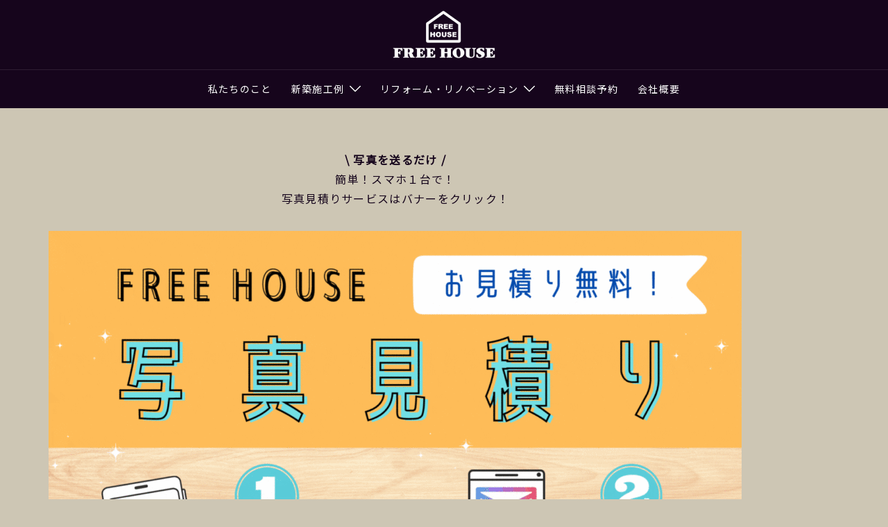

--- FILE ---
content_type: text/html; charset=utf-8
request_url: https://www.google.com/recaptcha/api2/anchor?ar=1&k=6Lf50wsrAAAAADr7eviBlZD8yrW18hTIXa_0pwRW&co=aHR0cHM6Ly9ub3Nha2FrZW5jaGlrdS5jb206NDQz&hl=en&v=PoyoqOPhxBO7pBk68S4YbpHZ&size=invisible&anchor-ms=20000&execute-ms=30000&cb=9max3o6meqgt
body_size: 48903
content:
<!DOCTYPE HTML><html dir="ltr" lang="en"><head><meta http-equiv="Content-Type" content="text/html; charset=UTF-8">
<meta http-equiv="X-UA-Compatible" content="IE=edge">
<title>reCAPTCHA</title>
<style type="text/css">
/* cyrillic-ext */
@font-face {
  font-family: 'Roboto';
  font-style: normal;
  font-weight: 400;
  font-stretch: 100%;
  src: url(//fonts.gstatic.com/s/roboto/v48/KFO7CnqEu92Fr1ME7kSn66aGLdTylUAMa3GUBHMdazTgWw.woff2) format('woff2');
  unicode-range: U+0460-052F, U+1C80-1C8A, U+20B4, U+2DE0-2DFF, U+A640-A69F, U+FE2E-FE2F;
}
/* cyrillic */
@font-face {
  font-family: 'Roboto';
  font-style: normal;
  font-weight: 400;
  font-stretch: 100%;
  src: url(//fonts.gstatic.com/s/roboto/v48/KFO7CnqEu92Fr1ME7kSn66aGLdTylUAMa3iUBHMdazTgWw.woff2) format('woff2');
  unicode-range: U+0301, U+0400-045F, U+0490-0491, U+04B0-04B1, U+2116;
}
/* greek-ext */
@font-face {
  font-family: 'Roboto';
  font-style: normal;
  font-weight: 400;
  font-stretch: 100%;
  src: url(//fonts.gstatic.com/s/roboto/v48/KFO7CnqEu92Fr1ME7kSn66aGLdTylUAMa3CUBHMdazTgWw.woff2) format('woff2');
  unicode-range: U+1F00-1FFF;
}
/* greek */
@font-face {
  font-family: 'Roboto';
  font-style: normal;
  font-weight: 400;
  font-stretch: 100%;
  src: url(//fonts.gstatic.com/s/roboto/v48/KFO7CnqEu92Fr1ME7kSn66aGLdTylUAMa3-UBHMdazTgWw.woff2) format('woff2');
  unicode-range: U+0370-0377, U+037A-037F, U+0384-038A, U+038C, U+038E-03A1, U+03A3-03FF;
}
/* math */
@font-face {
  font-family: 'Roboto';
  font-style: normal;
  font-weight: 400;
  font-stretch: 100%;
  src: url(//fonts.gstatic.com/s/roboto/v48/KFO7CnqEu92Fr1ME7kSn66aGLdTylUAMawCUBHMdazTgWw.woff2) format('woff2');
  unicode-range: U+0302-0303, U+0305, U+0307-0308, U+0310, U+0312, U+0315, U+031A, U+0326-0327, U+032C, U+032F-0330, U+0332-0333, U+0338, U+033A, U+0346, U+034D, U+0391-03A1, U+03A3-03A9, U+03B1-03C9, U+03D1, U+03D5-03D6, U+03F0-03F1, U+03F4-03F5, U+2016-2017, U+2034-2038, U+203C, U+2040, U+2043, U+2047, U+2050, U+2057, U+205F, U+2070-2071, U+2074-208E, U+2090-209C, U+20D0-20DC, U+20E1, U+20E5-20EF, U+2100-2112, U+2114-2115, U+2117-2121, U+2123-214F, U+2190, U+2192, U+2194-21AE, U+21B0-21E5, U+21F1-21F2, U+21F4-2211, U+2213-2214, U+2216-22FF, U+2308-230B, U+2310, U+2319, U+231C-2321, U+2336-237A, U+237C, U+2395, U+239B-23B7, U+23D0, U+23DC-23E1, U+2474-2475, U+25AF, U+25B3, U+25B7, U+25BD, U+25C1, U+25CA, U+25CC, U+25FB, U+266D-266F, U+27C0-27FF, U+2900-2AFF, U+2B0E-2B11, U+2B30-2B4C, U+2BFE, U+3030, U+FF5B, U+FF5D, U+1D400-1D7FF, U+1EE00-1EEFF;
}
/* symbols */
@font-face {
  font-family: 'Roboto';
  font-style: normal;
  font-weight: 400;
  font-stretch: 100%;
  src: url(//fonts.gstatic.com/s/roboto/v48/KFO7CnqEu92Fr1ME7kSn66aGLdTylUAMaxKUBHMdazTgWw.woff2) format('woff2');
  unicode-range: U+0001-000C, U+000E-001F, U+007F-009F, U+20DD-20E0, U+20E2-20E4, U+2150-218F, U+2190, U+2192, U+2194-2199, U+21AF, U+21E6-21F0, U+21F3, U+2218-2219, U+2299, U+22C4-22C6, U+2300-243F, U+2440-244A, U+2460-24FF, U+25A0-27BF, U+2800-28FF, U+2921-2922, U+2981, U+29BF, U+29EB, U+2B00-2BFF, U+4DC0-4DFF, U+FFF9-FFFB, U+10140-1018E, U+10190-1019C, U+101A0, U+101D0-101FD, U+102E0-102FB, U+10E60-10E7E, U+1D2C0-1D2D3, U+1D2E0-1D37F, U+1F000-1F0FF, U+1F100-1F1AD, U+1F1E6-1F1FF, U+1F30D-1F30F, U+1F315, U+1F31C, U+1F31E, U+1F320-1F32C, U+1F336, U+1F378, U+1F37D, U+1F382, U+1F393-1F39F, U+1F3A7-1F3A8, U+1F3AC-1F3AF, U+1F3C2, U+1F3C4-1F3C6, U+1F3CA-1F3CE, U+1F3D4-1F3E0, U+1F3ED, U+1F3F1-1F3F3, U+1F3F5-1F3F7, U+1F408, U+1F415, U+1F41F, U+1F426, U+1F43F, U+1F441-1F442, U+1F444, U+1F446-1F449, U+1F44C-1F44E, U+1F453, U+1F46A, U+1F47D, U+1F4A3, U+1F4B0, U+1F4B3, U+1F4B9, U+1F4BB, U+1F4BF, U+1F4C8-1F4CB, U+1F4D6, U+1F4DA, U+1F4DF, U+1F4E3-1F4E6, U+1F4EA-1F4ED, U+1F4F7, U+1F4F9-1F4FB, U+1F4FD-1F4FE, U+1F503, U+1F507-1F50B, U+1F50D, U+1F512-1F513, U+1F53E-1F54A, U+1F54F-1F5FA, U+1F610, U+1F650-1F67F, U+1F687, U+1F68D, U+1F691, U+1F694, U+1F698, U+1F6AD, U+1F6B2, U+1F6B9-1F6BA, U+1F6BC, U+1F6C6-1F6CF, U+1F6D3-1F6D7, U+1F6E0-1F6EA, U+1F6F0-1F6F3, U+1F6F7-1F6FC, U+1F700-1F7FF, U+1F800-1F80B, U+1F810-1F847, U+1F850-1F859, U+1F860-1F887, U+1F890-1F8AD, U+1F8B0-1F8BB, U+1F8C0-1F8C1, U+1F900-1F90B, U+1F93B, U+1F946, U+1F984, U+1F996, U+1F9E9, U+1FA00-1FA6F, U+1FA70-1FA7C, U+1FA80-1FA89, U+1FA8F-1FAC6, U+1FACE-1FADC, U+1FADF-1FAE9, U+1FAF0-1FAF8, U+1FB00-1FBFF;
}
/* vietnamese */
@font-face {
  font-family: 'Roboto';
  font-style: normal;
  font-weight: 400;
  font-stretch: 100%;
  src: url(//fonts.gstatic.com/s/roboto/v48/KFO7CnqEu92Fr1ME7kSn66aGLdTylUAMa3OUBHMdazTgWw.woff2) format('woff2');
  unicode-range: U+0102-0103, U+0110-0111, U+0128-0129, U+0168-0169, U+01A0-01A1, U+01AF-01B0, U+0300-0301, U+0303-0304, U+0308-0309, U+0323, U+0329, U+1EA0-1EF9, U+20AB;
}
/* latin-ext */
@font-face {
  font-family: 'Roboto';
  font-style: normal;
  font-weight: 400;
  font-stretch: 100%;
  src: url(//fonts.gstatic.com/s/roboto/v48/KFO7CnqEu92Fr1ME7kSn66aGLdTylUAMa3KUBHMdazTgWw.woff2) format('woff2');
  unicode-range: U+0100-02BA, U+02BD-02C5, U+02C7-02CC, U+02CE-02D7, U+02DD-02FF, U+0304, U+0308, U+0329, U+1D00-1DBF, U+1E00-1E9F, U+1EF2-1EFF, U+2020, U+20A0-20AB, U+20AD-20C0, U+2113, U+2C60-2C7F, U+A720-A7FF;
}
/* latin */
@font-face {
  font-family: 'Roboto';
  font-style: normal;
  font-weight: 400;
  font-stretch: 100%;
  src: url(//fonts.gstatic.com/s/roboto/v48/KFO7CnqEu92Fr1ME7kSn66aGLdTylUAMa3yUBHMdazQ.woff2) format('woff2');
  unicode-range: U+0000-00FF, U+0131, U+0152-0153, U+02BB-02BC, U+02C6, U+02DA, U+02DC, U+0304, U+0308, U+0329, U+2000-206F, U+20AC, U+2122, U+2191, U+2193, U+2212, U+2215, U+FEFF, U+FFFD;
}
/* cyrillic-ext */
@font-face {
  font-family: 'Roboto';
  font-style: normal;
  font-weight: 500;
  font-stretch: 100%;
  src: url(//fonts.gstatic.com/s/roboto/v48/KFO7CnqEu92Fr1ME7kSn66aGLdTylUAMa3GUBHMdazTgWw.woff2) format('woff2');
  unicode-range: U+0460-052F, U+1C80-1C8A, U+20B4, U+2DE0-2DFF, U+A640-A69F, U+FE2E-FE2F;
}
/* cyrillic */
@font-face {
  font-family: 'Roboto';
  font-style: normal;
  font-weight: 500;
  font-stretch: 100%;
  src: url(//fonts.gstatic.com/s/roboto/v48/KFO7CnqEu92Fr1ME7kSn66aGLdTylUAMa3iUBHMdazTgWw.woff2) format('woff2');
  unicode-range: U+0301, U+0400-045F, U+0490-0491, U+04B0-04B1, U+2116;
}
/* greek-ext */
@font-face {
  font-family: 'Roboto';
  font-style: normal;
  font-weight: 500;
  font-stretch: 100%;
  src: url(//fonts.gstatic.com/s/roboto/v48/KFO7CnqEu92Fr1ME7kSn66aGLdTylUAMa3CUBHMdazTgWw.woff2) format('woff2');
  unicode-range: U+1F00-1FFF;
}
/* greek */
@font-face {
  font-family: 'Roboto';
  font-style: normal;
  font-weight: 500;
  font-stretch: 100%;
  src: url(//fonts.gstatic.com/s/roboto/v48/KFO7CnqEu92Fr1ME7kSn66aGLdTylUAMa3-UBHMdazTgWw.woff2) format('woff2');
  unicode-range: U+0370-0377, U+037A-037F, U+0384-038A, U+038C, U+038E-03A1, U+03A3-03FF;
}
/* math */
@font-face {
  font-family: 'Roboto';
  font-style: normal;
  font-weight: 500;
  font-stretch: 100%;
  src: url(//fonts.gstatic.com/s/roboto/v48/KFO7CnqEu92Fr1ME7kSn66aGLdTylUAMawCUBHMdazTgWw.woff2) format('woff2');
  unicode-range: U+0302-0303, U+0305, U+0307-0308, U+0310, U+0312, U+0315, U+031A, U+0326-0327, U+032C, U+032F-0330, U+0332-0333, U+0338, U+033A, U+0346, U+034D, U+0391-03A1, U+03A3-03A9, U+03B1-03C9, U+03D1, U+03D5-03D6, U+03F0-03F1, U+03F4-03F5, U+2016-2017, U+2034-2038, U+203C, U+2040, U+2043, U+2047, U+2050, U+2057, U+205F, U+2070-2071, U+2074-208E, U+2090-209C, U+20D0-20DC, U+20E1, U+20E5-20EF, U+2100-2112, U+2114-2115, U+2117-2121, U+2123-214F, U+2190, U+2192, U+2194-21AE, U+21B0-21E5, U+21F1-21F2, U+21F4-2211, U+2213-2214, U+2216-22FF, U+2308-230B, U+2310, U+2319, U+231C-2321, U+2336-237A, U+237C, U+2395, U+239B-23B7, U+23D0, U+23DC-23E1, U+2474-2475, U+25AF, U+25B3, U+25B7, U+25BD, U+25C1, U+25CA, U+25CC, U+25FB, U+266D-266F, U+27C0-27FF, U+2900-2AFF, U+2B0E-2B11, U+2B30-2B4C, U+2BFE, U+3030, U+FF5B, U+FF5D, U+1D400-1D7FF, U+1EE00-1EEFF;
}
/* symbols */
@font-face {
  font-family: 'Roboto';
  font-style: normal;
  font-weight: 500;
  font-stretch: 100%;
  src: url(//fonts.gstatic.com/s/roboto/v48/KFO7CnqEu92Fr1ME7kSn66aGLdTylUAMaxKUBHMdazTgWw.woff2) format('woff2');
  unicode-range: U+0001-000C, U+000E-001F, U+007F-009F, U+20DD-20E0, U+20E2-20E4, U+2150-218F, U+2190, U+2192, U+2194-2199, U+21AF, U+21E6-21F0, U+21F3, U+2218-2219, U+2299, U+22C4-22C6, U+2300-243F, U+2440-244A, U+2460-24FF, U+25A0-27BF, U+2800-28FF, U+2921-2922, U+2981, U+29BF, U+29EB, U+2B00-2BFF, U+4DC0-4DFF, U+FFF9-FFFB, U+10140-1018E, U+10190-1019C, U+101A0, U+101D0-101FD, U+102E0-102FB, U+10E60-10E7E, U+1D2C0-1D2D3, U+1D2E0-1D37F, U+1F000-1F0FF, U+1F100-1F1AD, U+1F1E6-1F1FF, U+1F30D-1F30F, U+1F315, U+1F31C, U+1F31E, U+1F320-1F32C, U+1F336, U+1F378, U+1F37D, U+1F382, U+1F393-1F39F, U+1F3A7-1F3A8, U+1F3AC-1F3AF, U+1F3C2, U+1F3C4-1F3C6, U+1F3CA-1F3CE, U+1F3D4-1F3E0, U+1F3ED, U+1F3F1-1F3F3, U+1F3F5-1F3F7, U+1F408, U+1F415, U+1F41F, U+1F426, U+1F43F, U+1F441-1F442, U+1F444, U+1F446-1F449, U+1F44C-1F44E, U+1F453, U+1F46A, U+1F47D, U+1F4A3, U+1F4B0, U+1F4B3, U+1F4B9, U+1F4BB, U+1F4BF, U+1F4C8-1F4CB, U+1F4D6, U+1F4DA, U+1F4DF, U+1F4E3-1F4E6, U+1F4EA-1F4ED, U+1F4F7, U+1F4F9-1F4FB, U+1F4FD-1F4FE, U+1F503, U+1F507-1F50B, U+1F50D, U+1F512-1F513, U+1F53E-1F54A, U+1F54F-1F5FA, U+1F610, U+1F650-1F67F, U+1F687, U+1F68D, U+1F691, U+1F694, U+1F698, U+1F6AD, U+1F6B2, U+1F6B9-1F6BA, U+1F6BC, U+1F6C6-1F6CF, U+1F6D3-1F6D7, U+1F6E0-1F6EA, U+1F6F0-1F6F3, U+1F6F7-1F6FC, U+1F700-1F7FF, U+1F800-1F80B, U+1F810-1F847, U+1F850-1F859, U+1F860-1F887, U+1F890-1F8AD, U+1F8B0-1F8BB, U+1F8C0-1F8C1, U+1F900-1F90B, U+1F93B, U+1F946, U+1F984, U+1F996, U+1F9E9, U+1FA00-1FA6F, U+1FA70-1FA7C, U+1FA80-1FA89, U+1FA8F-1FAC6, U+1FACE-1FADC, U+1FADF-1FAE9, U+1FAF0-1FAF8, U+1FB00-1FBFF;
}
/* vietnamese */
@font-face {
  font-family: 'Roboto';
  font-style: normal;
  font-weight: 500;
  font-stretch: 100%;
  src: url(//fonts.gstatic.com/s/roboto/v48/KFO7CnqEu92Fr1ME7kSn66aGLdTylUAMa3OUBHMdazTgWw.woff2) format('woff2');
  unicode-range: U+0102-0103, U+0110-0111, U+0128-0129, U+0168-0169, U+01A0-01A1, U+01AF-01B0, U+0300-0301, U+0303-0304, U+0308-0309, U+0323, U+0329, U+1EA0-1EF9, U+20AB;
}
/* latin-ext */
@font-face {
  font-family: 'Roboto';
  font-style: normal;
  font-weight: 500;
  font-stretch: 100%;
  src: url(//fonts.gstatic.com/s/roboto/v48/KFO7CnqEu92Fr1ME7kSn66aGLdTylUAMa3KUBHMdazTgWw.woff2) format('woff2');
  unicode-range: U+0100-02BA, U+02BD-02C5, U+02C7-02CC, U+02CE-02D7, U+02DD-02FF, U+0304, U+0308, U+0329, U+1D00-1DBF, U+1E00-1E9F, U+1EF2-1EFF, U+2020, U+20A0-20AB, U+20AD-20C0, U+2113, U+2C60-2C7F, U+A720-A7FF;
}
/* latin */
@font-face {
  font-family: 'Roboto';
  font-style: normal;
  font-weight: 500;
  font-stretch: 100%;
  src: url(//fonts.gstatic.com/s/roboto/v48/KFO7CnqEu92Fr1ME7kSn66aGLdTylUAMa3yUBHMdazQ.woff2) format('woff2');
  unicode-range: U+0000-00FF, U+0131, U+0152-0153, U+02BB-02BC, U+02C6, U+02DA, U+02DC, U+0304, U+0308, U+0329, U+2000-206F, U+20AC, U+2122, U+2191, U+2193, U+2212, U+2215, U+FEFF, U+FFFD;
}
/* cyrillic-ext */
@font-face {
  font-family: 'Roboto';
  font-style: normal;
  font-weight: 900;
  font-stretch: 100%;
  src: url(//fonts.gstatic.com/s/roboto/v48/KFO7CnqEu92Fr1ME7kSn66aGLdTylUAMa3GUBHMdazTgWw.woff2) format('woff2');
  unicode-range: U+0460-052F, U+1C80-1C8A, U+20B4, U+2DE0-2DFF, U+A640-A69F, U+FE2E-FE2F;
}
/* cyrillic */
@font-face {
  font-family: 'Roboto';
  font-style: normal;
  font-weight: 900;
  font-stretch: 100%;
  src: url(//fonts.gstatic.com/s/roboto/v48/KFO7CnqEu92Fr1ME7kSn66aGLdTylUAMa3iUBHMdazTgWw.woff2) format('woff2');
  unicode-range: U+0301, U+0400-045F, U+0490-0491, U+04B0-04B1, U+2116;
}
/* greek-ext */
@font-face {
  font-family: 'Roboto';
  font-style: normal;
  font-weight: 900;
  font-stretch: 100%;
  src: url(//fonts.gstatic.com/s/roboto/v48/KFO7CnqEu92Fr1ME7kSn66aGLdTylUAMa3CUBHMdazTgWw.woff2) format('woff2');
  unicode-range: U+1F00-1FFF;
}
/* greek */
@font-face {
  font-family: 'Roboto';
  font-style: normal;
  font-weight: 900;
  font-stretch: 100%;
  src: url(//fonts.gstatic.com/s/roboto/v48/KFO7CnqEu92Fr1ME7kSn66aGLdTylUAMa3-UBHMdazTgWw.woff2) format('woff2');
  unicode-range: U+0370-0377, U+037A-037F, U+0384-038A, U+038C, U+038E-03A1, U+03A3-03FF;
}
/* math */
@font-face {
  font-family: 'Roboto';
  font-style: normal;
  font-weight: 900;
  font-stretch: 100%;
  src: url(//fonts.gstatic.com/s/roboto/v48/KFO7CnqEu92Fr1ME7kSn66aGLdTylUAMawCUBHMdazTgWw.woff2) format('woff2');
  unicode-range: U+0302-0303, U+0305, U+0307-0308, U+0310, U+0312, U+0315, U+031A, U+0326-0327, U+032C, U+032F-0330, U+0332-0333, U+0338, U+033A, U+0346, U+034D, U+0391-03A1, U+03A3-03A9, U+03B1-03C9, U+03D1, U+03D5-03D6, U+03F0-03F1, U+03F4-03F5, U+2016-2017, U+2034-2038, U+203C, U+2040, U+2043, U+2047, U+2050, U+2057, U+205F, U+2070-2071, U+2074-208E, U+2090-209C, U+20D0-20DC, U+20E1, U+20E5-20EF, U+2100-2112, U+2114-2115, U+2117-2121, U+2123-214F, U+2190, U+2192, U+2194-21AE, U+21B0-21E5, U+21F1-21F2, U+21F4-2211, U+2213-2214, U+2216-22FF, U+2308-230B, U+2310, U+2319, U+231C-2321, U+2336-237A, U+237C, U+2395, U+239B-23B7, U+23D0, U+23DC-23E1, U+2474-2475, U+25AF, U+25B3, U+25B7, U+25BD, U+25C1, U+25CA, U+25CC, U+25FB, U+266D-266F, U+27C0-27FF, U+2900-2AFF, U+2B0E-2B11, U+2B30-2B4C, U+2BFE, U+3030, U+FF5B, U+FF5D, U+1D400-1D7FF, U+1EE00-1EEFF;
}
/* symbols */
@font-face {
  font-family: 'Roboto';
  font-style: normal;
  font-weight: 900;
  font-stretch: 100%;
  src: url(//fonts.gstatic.com/s/roboto/v48/KFO7CnqEu92Fr1ME7kSn66aGLdTylUAMaxKUBHMdazTgWw.woff2) format('woff2');
  unicode-range: U+0001-000C, U+000E-001F, U+007F-009F, U+20DD-20E0, U+20E2-20E4, U+2150-218F, U+2190, U+2192, U+2194-2199, U+21AF, U+21E6-21F0, U+21F3, U+2218-2219, U+2299, U+22C4-22C6, U+2300-243F, U+2440-244A, U+2460-24FF, U+25A0-27BF, U+2800-28FF, U+2921-2922, U+2981, U+29BF, U+29EB, U+2B00-2BFF, U+4DC0-4DFF, U+FFF9-FFFB, U+10140-1018E, U+10190-1019C, U+101A0, U+101D0-101FD, U+102E0-102FB, U+10E60-10E7E, U+1D2C0-1D2D3, U+1D2E0-1D37F, U+1F000-1F0FF, U+1F100-1F1AD, U+1F1E6-1F1FF, U+1F30D-1F30F, U+1F315, U+1F31C, U+1F31E, U+1F320-1F32C, U+1F336, U+1F378, U+1F37D, U+1F382, U+1F393-1F39F, U+1F3A7-1F3A8, U+1F3AC-1F3AF, U+1F3C2, U+1F3C4-1F3C6, U+1F3CA-1F3CE, U+1F3D4-1F3E0, U+1F3ED, U+1F3F1-1F3F3, U+1F3F5-1F3F7, U+1F408, U+1F415, U+1F41F, U+1F426, U+1F43F, U+1F441-1F442, U+1F444, U+1F446-1F449, U+1F44C-1F44E, U+1F453, U+1F46A, U+1F47D, U+1F4A3, U+1F4B0, U+1F4B3, U+1F4B9, U+1F4BB, U+1F4BF, U+1F4C8-1F4CB, U+1F4D6, U+1F4DA, U+1F4DF, U+1F4E3-1F4E6, U+1F4EA-1F4ED, U+1F4F7, U+1F4F9-1F4FB, U+1F4FD-1F4FE, U+1F503, U+1F507-1F50B, U+1F50D, U+1F512-1F513, U+1F53E-1F54A, U+1F54F-1F5FA, U+1F610, U+1F650-1F67F, U+1F687, U+1F68D, U+1F691, U+1F694, U+1F698, U+1F6AD, U+1F6B2, U+1F6B9-1F6BA, U+1F6BC, U+1F6C6-1F6CF, U+1F6D3-1F6D7, U+1F6E0-1F6EA, U+1F6F0-1F6F3, U+1F6F7-1F6FC, U+1F700-1F7FF, U+1F800-1F80B, U+1F810-1F847, U+1F850-1F859, U+1F860-1F887, U+1F890-1F8AD, U+1F8B0-1F8BB, U+1F8C0-1F8C1, U+1F900-1F90B, U+1F93B, U+1F946, U+1F984, U+1F996, U+1F9E9, U+1FA00-1FA6F, U+1FA70-1FA7C, U+1FA80-1FA89, U+1FA8F-1FAC6, U+1FACE-1FADC, U+1FADF-1FAE9, U+1FAF0-1FAF8, U+1FB00-1FBFF;
}
/* vietnamese */
@font-face {
  font-family: 'Roboto';
  font-style: normal;
  font-weight: 900;
  font-stretch: 100%;
  src: url(//fonts.gstatic.com/s/roboto/v48/KFO7CnqEu92Fr1ME7kSn66aGLdTylUAMa3OUBHMdazTgWw.woff2) format('woff2');
  unicode-range: U+0102-0103, U+0110-0111, U+0128-0129, U+0168-0169, U+01A0-01A1, U+01AF-01B0, U+0300-0301, U+0303-0304, U+0308-0309, U+0323, U+0329, U+1EA0-1EF9, U+20AB;
}
/* latin-ext */
@font-face {
  font-family: 'Roboto';
  font-style: normal;
  font-weight: 900;
  font-stretch: 100%;
  src: url(//fonts.gstatic.com/s/roboto/v48/KFO7CnqEu92Fr1ME7kSn66aGLdTylUAMa3KUBHMdazTgWw.woff2) format('woff2');
  unicode-range: U+0100-02BA, U+02BD-02C5, U+02C7-02CC, U+02CE-02D7, U+02DD-02FF, U+0304, U+0308, U+0329, U+1D00-1DBF, U+1E00-1E9F, U+1EF2-1EFF, U+2020, U+20A0-20AB, U+20AD-20C0, U+2113, U+2C60-2C7F, U+A720-A7FF;
}
/* latin */
@font-face {
  font-family: 'Roboto';
  font-style: normal;
  font-weight: 900;
  font-stretch: 100%;
  src: url(//fonts.gstatic.com/s/roboto/v48/KFO7CnqEu92Fr1ME7kSn66aGLdTylUAMa3yUBHMdazQ.woff2) format('woff2');
  unicode-range: U+0000-00FF, U+0131, U+0152-0153, U+02BB-02BC, U+02C6, U+02DA, U+02DC, U+0304, U+0308, U+0329, U+2000-206F, U+20AC, U+2122, U+2191, U+2193, U+2212, U+2215, U+FEFF, U+FFFD;
}

</style>
<link rel="stylesheet" type="text/css" href="https://www.gstatic.com/recaptcha/releases/PoyoqOPhxBO7pBk68S4YbpHZ/styles__ltr.css">
<script nonce="wb2WdXrwdB62oxwjiAQwfw" type="text/javascript">window['__recaptcha_api'] = 'https://www.google.com/recaptcha/api2/';</script>
<script type="text/javascript" src="https://www.gstatic.com/recaptcha/releases/PoyoqOPhxBO7pBk68S4YbpHZ/recaptcha__en.js" nonce="wb2WdXrwdB62oxwjiAQwfw">
      
    </script></head>
<body><div id="rc-anchor-alert" class="rc-anchor-alert"></div>
<input type="hidden" id="recaptcha-token" value="[base64]">
<script type="text/javascript" nonce="wb2WdXrwdB62oxwjiAQwfw">
      recaptcha.anchor.Main.init("[\x22ainput\x22,[\x22bgdata\x22,\x22\x22,\[base64]/[base64]/MjU1Ong/[base64]/[base64]/[base64]/[base64]/[base64]/[base64]/[base64]/[base64]/[base64]/[base64]/[base64]/[base64]/[base64]/[base64]/[base64]\\u003d\x22,\[base64]\\u003d\x22,\x22w71OwpvDnsOdwrgpGijDjB4awrMeL8O2W01vXcKVwo9KTcO6wpXDosOAPV7CosKvw6fCkgbDhcK8w5fDh8K4wro0wqpyQEZUw6LCgxtbfMKcw6PCicK/SMOmw4rDgMKVwplWQGxPDsKrCcKywp0TAsOIIMOHMsOcw5HDulfChmzDqcKswo7ChsKOwoFsfMO4wq3Dg0cMCjfCmygJw4EpwoUdwpbCkl7CucOzw53DsnNFwrrCqcOOIz/Cm8OCw6hEwrrCiSVow5tUwoIfw7pMw7vDnsO4YcOCwrw6wr5ZBcK6McOiSCXCvnjDnsO+VsK2bsK/wqh5w61hGcO1w6cpwrdCw4w7D8Kkw6/CtsODc0sNw4M6wrzDjsOtLcOLw7HCmMKOwodIwofDmsKmw6LDp8OICAYjwoFvw6giLA5Mw4Z4OsOdG8OhwppywrBuwq3CvsK/wps8JMKpwoXCrsKbNVTDrcK9bTFQw5B9MF/CncONIcOhwqLDisKOw7rDphk4w5vCs8KZwpILw6jCmyjCm8OIwqfCqsKDwqcrCyXCsEtyasOufMKgaMKCGsOeXsO7w5FqEAXDgsKGbMOWVjt3A8Kpw5wLw63CmMKawqcww7XDicO7w7/Dsk1sQwtaVDxvAS7Dl8Orw6DCrcO8YAZEABTCnsKGKkxpw75ZZmJYw7QeQy9YI8Ktw7/CojQZaMOmUcOhY8K2w6tbw7PDrSxqw5vDpsOeS8KWFcKYGcO/[base64]/[base64]/CvcOGH8OXw5VrwooOaMOvwpHDp8KmaQ7CnTd1w5DDsynDklQEwrRUw5/ChU8uUS4mw5HDklVRwpLDpcKkw4ICwpkLw5DCk8KHbjQxMhjDm39oSMOHKMOFV0rCnMOGeEp2w6bDjsOPw7nClFPDhcKJdWQMwoFewqfCvETDl8OWw4PCrsKYwqjDvsK7wpFGdcKaIUJ/wpc/CCNEw7gBwp3CmcOsw6xrJMKYUsKEKcKwK2XCs1TDnzkrw6DCp8OuWSIWcGLDrww4DW/CnsKccTDDlivDhXHCt0I1w7ZWRAfCvcORa8Kow7jClsO2w77Co0EdGsKeXWDDocKew43CvQTCqCXCuMOaS8OJd8Kzw7gKwoPDqDhuNF1Vw4I8wrFALk1OI2ZFw6c8w5p4w6/DtmMOK17CpcKXw7lOw7Avw4zCuMKIwpHDvMKIYcObfipPw7p+wr00w5wQw7E/wqnDp2XCoknCncO3w6tnHVIjwqfDsMKVfsOJcFMAwpU9EQ04fcObURIuWMO8GMOJw6bDrMKjA0/CisKjbCNiUlBiw6HCvh3Dp2HDiEELZ8K0aCrCjEtsHcKpCcO+KcOcw5fDrMK1FEIqw4jCqsOuw7QtUAtjA1nCtQxhw7HCmcK3a0rCvk1pLzjDkH7DosKFFCxsB2bDixw2w4pAwr7CjsOowr/DglfDkMKyJcO/w5/[base64]/TsKuAcK2w70efRrDp8OgwrQfM8K0U8OqOGXDjsKgw4pMSVUPa2jChC7DiMKQZUDCpXsrw7/CkiTCjCLCksOoURDDhFrDsMOdEng0wpsLw6dATsOranFEw4HCkl3CpsKoHH3CvHjClRhWwpPDj2LCtMORwq7CiwNrS8KQfMKvw5xJRMKew6w0a8K9wrnCvDt5ZgstJmTDkSpJwqEyQ2QwWhcew5MDwojDhTRHHMOqbzPDpCXCv3/Dp8KgfsKXw5xzY2IKwoIdc0MbY8OYbUEAwr7DgSxrwpp9acKiFRUCJMOhw5/DisO5wrzDjsO3aMO+wq0qaMKzw6rDksOIwr/DnkEieRTDglYJwqfCv1vDiyEvwrUOPsONwq7DuMO4w6XCs8KDMy3DiAovw4TDmMOFE8OHw5w/w5fDpWzDrS/Dp13CpGJpe8O6cyjDtgZUw5LDrV4ywpxzw60IHX3CmsOoBsKVe8KRdsO8RsKxQMO3cg0PBMKuW8OKT21zw5rCryXCs13CsBTCmkjDskNow5Q7FMOqYkc/woHDkyBVGmTCh30KwoTDv0fDrMKZw4zCi0cLw4vCjyY3wr/Co8OIwqzDk8KyEEnDgMO1aTQNw5oswqdPw7nDjWzCjXzDgVV8SMKVw5Eyb8KDwoQFf3jDusOgHAREKsKmwpbDgiHCuiUzOXRpw6jCmsOQJcOiw7hswpF2wrICw7VMdMK/w7LDm8OqNWXDjsOQwpjCvsOvDgDClcKXwrHDp0jDkE/CvsO2XykNfsK7w7NFw6zDlFXDtMO6LcKBDAXCoy/DqMKQEcO6KUcRw649WsOrwpwSEsOoKTo9wqvDjsOWwrZ/wrA8TU7DsVE+worDvsKDwrLDmsKjwqtBMBvCusKkB1UTw5fDoMKGGhY4L8OuwqnCrCzDocOUXGUmwrbDpsKpJMOJdE7CnsO/w4zDnsK8w6DDiENhw7VWbwwXw69YUkUSJH3Dh8OFAHvDqm/[base64]/DsFRTw4EoKkXCk39sw4HDh2LDkx7DqcKxRz7DqcOswoPDk8KRw7U7bS8Vw4EkFMOuQcOxK2vCpMK1woTCqMOEGsO5w78FI8OFwo/[base64]/[base64]/CucODw5HCrkXCs8Kla8KBaMOswpVPwpYJw4HDsmHCnivCt8Kww5VOckwmEcKlwoHCg1zDqsKKIAzDpl0awp/CvMOLwqoowrvCjMOzwp3CkAnDrF9nV0/[base64]/w63DoDUkw5AdCsOqwo/CjFbCpMO7dMOcw4LDuXowcAjDq8OxwrLDuVtQbQ3DjcKWJMKOw7d8w5nDrMKLXQjCj0bDkUDClcK2woTCplQyY8KXKsO2L8OGw5F+wpzDmDXDq8OZwogvFcK/PsKzU8OMAcKew7xPwrxswpEoecOawo/Ds8Klw7xWwpHDm8O1w5FSwpMXwq4mw5DCmFpLw44HwrrDrsKWw4fCnzDCqXbCpyXDtSTDmMOSwqrDvcKNwq9gLRg6GBEwTHTCtRXDo8O0w7XCr8KKWsOyw7xiLyDCtGAEcg/DnntjUcOhE8KrLj/CiD7DlxfCnmjDpyTCpsONJyZ0w6/DgMO+JX3CicOJc8O0wo9/w6DCicO6wp/CscKUw6PDlMOiUsK2TmTDrMK3UHY1w4HDqyLClMKJUcK5wqZ9wqbCtMOuw5YZwrXCrkRHJsObw7IiEhsRamQ3aEg2fMO4wp9BaSXDkk/CryFlBHnCvMONw4INaClrwpElGURdARh8w4RSwo8SwpQqwobCtUHDqEDCtw/[base64]/ChsKmw6LDgjfDqWUFw6nCjMOZwo0Vw7HDmcO9VcKULMKKwpnCicOfU285NBzDnMOLD8OZwqI1DcKWN1PDgMO3LMKyDzXCl0zChsOQwqPCnnbCqMOzU8OGwqbCiwQ7MQvCjCgqwrHDssKiZsOGUsKhH8K+wr3DnHvCk8KDwo/CvMK1I0dgw5TCpcOiwrTCjwYAZsOrw6PCnUhYwr7DgcK/w6XDu8OPwo/DtcOeCsO2w5bDkU3Cu0nDpDY1w61Swo7CmGAuwrjDicKVw7XDmCxQERcjAsKxacKrS8KIZ8OUTCxjwoFtw54RwrVPCQzDsTwoJ8KPAcKRw7ltwqzDqsKMUFTCpWkMw4AhwrTCs3l+w55pwpkhEn7Cj15vOxsOw57DscKcScKHYArCqMO7wqY6w4/DisOMB8Kfwp5Aw6sZBWRPwoZ9FAjCvRTClyDDrlTDoDnDu2xZw7nCuh3DiMOfw57CnjzCrMOfTh91wplPwpR7wpnDpsOdCnNDwodvwplfcMKXa8O8XcOvf21qUsOoIDXDisOfbMKrdT1+wpLDgMO5w6TDvMKmPFM+w4ceGC3DskjDlcOxDMKkwp/Dmy/Dr8OWw6V+w7kywqJXwrJ5w6/[base64]/wrPDp3DCljZvVSQwFWQWRsOLbHXDlyDDrcOrwoPDgcOow5Uiw67CtC5PwqFGwp3CnMKfb0gqFMK7JcOde8OVwpnDscOIw6PCsVPDuQk/[base64]/DnUbCpXFxZXQyBMOhw7gGJ8KUKSjCo8OlwrPDqcKxYsKsacKKwrnDnXnCnsOkaTcyw5vDrX3DqMKVLcKNHMOmw5LCt8KMO8KUwrrCrcONR8KUw7/CqcKYw5fCtcObZXFHwpDDvlnDnsKiw50CbcOyw4xSZsKqAsOcGCvCt8OuPcOhcMO2wogXQ8KUwpLDnGpnw40MDTU0PMOxUAXCk14PH8KZQ8Ogw5jDoCbCn3/DkmkDw67Drm0uw6PCngRrIgHCpsKNw7wOw5Y2ITnCozFPwo3CryUaNDLCgMOmw43DmD9XVsKEw4c7w4TCm8KDwq/[base64]/DnMKTw4jCgl0yPUBOfMKRKcObdMK2w5fDvSkTwrnCisO/[base64]/DjcKPw6nDtHlLWGdpwoHDkjQ3w5/CtBHCiXXClVIgwqABdMKDw5hlwrN6w7prQ8O+wpDDhsKQw6wdXUTDpMKvOXYhXMKeacOTdwrDpMOdOMKUMAVZRMK9RUnCtcOew5bDvcOpNynDjsOXw5/DnsK0AAo7wqjCvVTCmnETwp8hAMKvw7IDwqJMcsKTwovCvibClB1nwqXChsKUNADDoMODw60SCMKHGxHDiWHCr8OQw5zDnSrCosKcWk7DqxjDgw9GaMKKw68tw4k9w5gZwq5Rwpgqa1VQIHEQRsKKwrPDuMKLUWzDon7ClcOww7NIwp/CsMOwdlvCvyNafcOYfsONLGvCrzw1JMKwJ1DCsGHDgX4/[base64]/Cok7Ci1zCoMKuw48uw6E6wp5AVE4iw6fDuMOqwo8SwrrCisKVQMOsw4pEKsOxwqMBGn/[base64]/[base64]/[base64]/CgsK8w6RHXMOxwpwuw6dcw4bDnsKFcnJcw6vCiW0UQ8KtN8K5b8O8wpXCg1IeS8KQwpvCmMOXNHR6w5/Dl8OQwrpLa8ORw7XCuiUBcHXDvR3DmcOEw5cDw5PDnMKFwqHDmiTDslnClQnDhMOLwo9Kw6YoeMKtwq9JUhAjeMKHKHZ2esKBwqRzw53CnibDqnPDrlPDjMKOwpLCvUbDlMKowr/DoV/DrsOpw4XChiIlw5QSw6NlwpQ1e3MNOsKjw4UWwpDDtsOIworDssO/QTPClsK2ZAloX8KuKcO7UMK/w6lJEMKNw4sEDxHCp8KtwqLChUprworDoSjDtQzCpRMuJnFPwp3Ctk7DnMOaXMOlwp9dAMK/NcKNwp7CnhVGSXMqD8K9w6ggw6djwr5mw4nDlALCs8O/w4www5zCtEMSw7AadsKVZAPCgMOuw6zDoRTChcKRwozClFlZw5pkwpUgwrF1w60BMcOQGxrDk0fCuMOBAXzCucK4wrjCo8OyDAhTw6XDkSlCXgzDjGTDpWUIwrZ2wpTDucO/G3NuwrsJfcOMFUjDnmoeZsKewrDDpzXDrcKUw4YCfyvCgFJRMWnCslISw6vCtUp2w7/CpcKlSWjCsMOiw5XDlD1dK0wRw797DWHCkVI8wq/Dh8KdwpXCkxLCkMOsMEvCtwDDhl91Pls2w4wpHMK/[base64]/DocKvXMKqw7zCrcK4wozDmwJgN3dpw78Ff8KDw4o+BizDuxjCpMOkw5jDv8KJw4bCnMK+LyHDrsK+wp/CjVLCoMOEBXfCvsOFwrjDgEnCjRsMwpkuw4fDr8OSWWV9K2XCssOPwqTClcKccsOiW8OXKcKvXcKrE8OAEyTChw5+EcKmwpnChsKgwrvCnm4xAMKRwobDu8KrXU0GwqDDhcO7GG3CszIlcyLCpgoedMOiWxHDtEgOXGLCpcK5Wy/CkG8Swr95MMO6c8K5w7nCocOMwp1bwpbClyLCkcKRwpHCrSchwqvCpsOcwpYVwoMmA8KKw4M3AMOfeGIxworDh8KYw4NSw5FgwqHCisOHY8O/FMO0OMK9H8KBw7c+LijDqUTDsMKywpp/LMOsXcKLeHPDmcKPw4sRwpLCnQDCo1zCrsKDw7Rxw5UXXsKwwpfDisOVL8KjccOrwo7DqGoaw4JLDhdswoJvwos3wrYyewESwqvCvCUTZMOWwphCw6rDiF/ClQtkMXLCnGDClMOuw6N5wpvCoEvDgcObwovDksKPXg5Iw7PCqsO/VMKZw5TDlwzCp2DCm8KUwpHDkMK2OHjDgE7CnU/DqsKqB8OTXhRdP30TwpbCvytJw6HDlMOwM8O1w6LDkBd5wqJ9fcKiwrQuBjNoLw3Cv1zCsUVqZMOJw7hlQcOSwo8gRATCqWkXw6jDrMKRO8K9VcOMMsOqwpbCnsO8wrtNwp0RTsO/bxHDqE12w5jDhjHDtAUbw7gDWMORw4lhw4PDn8OmwqBRbwcRw7vCiMOzbTbCr8KrT8KLw5hgw4UII8ObGsK/AMKKw6YkWsOWACnCoEADYnYDw5jCoUocwqXCr8KAMsOWeMK3wonCo8OzLSrCiMOpXSdqw7rCkMOvbsKmBVLCk8OMR3zCicKnwq5bw5diwpfDicKuXll1d8OWcEDDp3EgIMOCTDLCscOVwqomX27Cm3/CtyXCvS7Dl201w5BUwpbDsSXDu1FYSsOWIBM7w77Dt8K7PFXDhQHCj8OMw5Y7wokpw648bgDCtSrCrsK8wrF1wr91NmwMw6VBPcOHYsKqPcOCw7czw5zDgwBjw6XCjsKxGxjCj8KEw5JQwozCqMKhM8O2VnnCsAfDnWLCtkfDqkPDj1Jyw6ltwqHCq8K8w69/w7VkOcOOE2hsw63Cg8Ktw4/CpVoWw4YHw57DtcOVw61yNGjCosOICsOtw58aw4DCs8KLLMKrP0lvw48pAmhgw5/[base64]/[base64]/CosOlKyHCpMOGOcKXwpgvw4bDjA0uw69aBGslworDhFjDqMOeGcKAwpLDrsOHwoHDt0LDrcK6C8OVwqIJw7bCl8KFw4vDh8OwZcKFdV9fd8OvNQTDoDbDr8KFMsKNwrTDkMOsZhoXwp/CicOuwoQZwqTCrz/[base64]/CnMKEw45EIxHCgsOEw5rCphNQFlcQwpvCniALw6LDtVbDs8KswqY6VQvCo8KIKAPDpMKGVE/[base64]/E8O4w5UWFjbDk8OUw47CksKkw6DDvxrCjDbDry3DkUPChknCrMO9worDh2TCtXt9dMOIwrPCnSXDsF/Dv15iw7Udw6bCu8OIw4fDshAUe8OUwqHDt8KLccO7wr3DgMK7wpTCkSILwpNQwohQwqRvwpfCk25ew55VWAPDhsOcShbDoWXDo8ONB8OMw5dEwokzEcORwqzCgcOjMl7Cshk0IyTDlkRlwr4lw4jDpWgvXkPCrl01IsKrQ25Bw4dRNhJKwrvDkMKCW0p/wqcNw5p/wqAwY8OyVsOZw5zCicKEwrTCsMO2w7liwqnCmy4Uwo/DiyXCiMKpJCTCiW7Dl8OAIsOqFhkYw44Rw7xfO3TChgd/w5pIw6ZqJ0gJb8OAHcOjYsKmPMKjw49Qw5DCqMOEA0rCjiBiwqkOFsKCw4nDml9jXm/DuhLDhUNsw4TCpz0EVMO6axXCuWnCjhpaegzDocOXw6Jjd8OlO8Kmw5Fbwqc9wqMGJF1Gwp3ClcK3wpLClUtpw4PDvG0Bai5eJsKIwoPCtDvDshAIwr7Ct0c3ekosPsOmDHfChcKfwp3DlsKoZ13DnQdvFcOJwo4mXm/CjMKgwptKfVxtacOlw4zChg3DncO0wrcvTRjCmxlJw6xSwrF2BcO1MSzDtkTDrcK5wrAhw5tuGRfDh8K9aXfDp8Opw7vCjsK7XwBLNsKjw6rDo1sIfmg+wowVG3TDu3vChjtzDcOhw5shw6TCoW/DjV3CvX/[base64]/CgA7DusOaw6LCo8OpwpIWNgrCmsOFA8KjC2HCvMK5wq/[base64]/Dh8KjBmMGw57CmTDCiXkkwq7DjsKyw7gCwp3Ct8KhE8K6a8ODOcKFwqVwN33ChX1xISLClMOHKRQcKsOAwrYzw5ZmV8Okwp4Twq5vwpVVH8OWPcK6w7NLfgRAw55HwrHCtsKoYcOTLz/CrsOSw4Vbw5TDicKNd8Okw5LCocOIwpoiw5bCgcOnAg/DgH8jwovDq8OhYihJc8OHI2fDrMKZwqhQw4DDvsO9wpI8wpTDu39Sw4Bzw6Edw6g2QgDDijvDqkLDl1rCmcO8N27ClGoSecKIYmDCmcOaw7BNGTtKV0xzH8Ohw7/CtcO5EHbDkD0UHEofeVzCgi1NeTc8RDsnUcKXK37DtsOtJsKGwrTDkMK5Sms/QB3CocOEZ8KGw43DqgfDkkTDvsONwqDDhiR+LsKywpXCrDvCsEfCpcOqwpjDqsKVUVooY3jDrwYeUjMCJsO+wr7CrCl2ak1NViHCrcOPf8OpYsO7K8KdI8OxwplBLDPDp8OPL3rCrsK/w6gNP8OFw6Z6wpPCkGdiwpzDs04qMMOvdcKXUsOxQh3ClX7Du2FxwovDox3CukwuI3TDgMKEFMOIfR/DultXF8KDwrFBcTfCsykIwogXw6LDnsOxwr1/GWnCoh/CvBUCw4fDlyt4wrHDmQ9Pwo/Ck2dWw63CnmEnw7MRw4UqwocMw59Vwr0xCcKQwqrDom3CmcOSOMKWQcK8wqDCgzFDTTMDBMKEw4bCpsOsHsKuwp9jwp84CR8Zwp/[base64]/[base64]/wrDCgMOlVsK3WSjCr2URWcK6wrrCt3grYUkHw5bDiRogwoRGdW3CoxTCoXFYKMKYw4PCnMKxwr9tWELCoMOBwpnCssOEAMOcTMOPbMKxwonDpATDpRzDjcOMEMKcECjCrTVKNsOQwpIHA8KjwqMMRcOsw5J6wpkKMMO0wrXCosOfaTp0w4nDrcKgBy/[base64]/Dt8Onw6lmw4/CvsKUwpPCksKKDkjCqAVSw5PCh1bCrUnDmMOdw7M2eMKXcsK7IFfClisNw43CmcOMwrJ/wqHDtcKjwp/[base64]/DkErDtcO+w5vDpHTCs1nCjsKXUC1XwrtGeWnCosOAw63CvkLDpEjDucOjJR1Cwr8Nw6EzQAI0cXF4cDFEVsKCGMO/[base64]/fmnCiMO3wq4fwoHDgMKOw4F1E8OXw54SwqcFw57DmmM+wrFxBMO0w5sTZ8Oiw5bCl8O0w6AvwqjDtsOBccKww6Vsw77CsAMOfsO+w7QZwr7CjWfDlDrCtxUJw6hKVXXDiVHDhVg4woTDrMO3cyx6w7hnKGfCm8Kyw7TDnU7CuyDDpgPDrcOwwo9MwqMKw5/CvSvCvMOIWMOAw4QYOC59w48Lw6MNFVQIP8Kow44BwoDDihFkwpXCi1rDhkrCjDJNwrPCiMKCw63CgAs0wqZYw5JWScKewqPClsKBwr/CgcKGLx4OwqDDocKGawTCkcK9w4sgw4jDnsK2w7dSfmnDnsKiPS/CgsOTwpJiZEtiw7V5Y8Oiw7jCpsKPMVoPwrw3VMOBwqdtJy5vw7hHVRDDp8KJR1bDgDcqacOdwo3CqcO8wp7DpcO5w6RQw5TDjMKxwrJ9w5HDscOdwqDCkMOHYzxgw6zCj8O5wpfDpyEeOQBew7zDrsOWBlPDhHvDssOYeGXChcO/OcKZwqnDm8OQw5nDmMK1wpplw5ENw7hZw6TDlmrCij/DlirCrsKcw6PDrHNjwqxENMKOYMKDRsO8wpnCp8K2bsKfwpV1P05YesOgF8OOwq8cwp5AIMK9wr48WhNww6hoRsKswr8dw5vDi2U8aj/Do8KywrfDosOHWBXChMOTw4gQw7sow4xmFcOAcUFaLMOie8KOHMKHcATCljY5w6/Dmgcqw4ppw6sMw5DCq1p7MMO3woHCkGs7w4fCoRjCkMK4JkLDmcOnLk1xYns+AsKXw6XCsX7CocObw6rDsmPDgcOJSjbDgVNnwotaw5o3wqrCkcKUwrsqG8KqbQ/CgBvCqg3ChDTDl0Rxw6vDh8KQJg4xw7YbRMONwpU0UcOcaUN7YMOeLMOzRsOdwoLCrFvCtxISL8OvahLCj8OdwoDDi2w7wrxZMMOQBcOtw4fDniZSw4fDhlp4w7LDtcOgwq7Cv8KjwrXCn3XDlHcDw53CiBPCk8K0OAIxw4/Dt8KZDnrCt8Khw7kXEQDDiiXCo8O7woLCsRUtwoPCshvCqMOJw7UTw5o7w77DjDUmOcK8w7rDv0MhCcOjNMKoKTzDr8KAbBrCocKzw6wNwociITnCrsOlwrEPZsOlwoYLf8OObcOAM8OoBQ5Xw5cXwrFGw5vDoUnDnD3CmMOhwr/[base64]/DskgfUsOqE8O+wp/[base64]/HGgAw5PCjiLDlcOewocmDsKHEyA6wosnwrQBKzTDpSE8woo6wo5vw7/CvlXChCpZw5vDqFchFFLCuXRowoTDnFHDukHDi8KHYmIhw6TCjQbDjDvDh8KIw4TClMK+w5JHwp57Bz3DhVtPw4DCssKFDMKGwoDCpMKHwoRXX8OJHsK5wohlw4s8dhIIWwvDtsOlw5TDsSXCi2LCsmDDl3cscnQ2TQ/CmcKLZRsmw4HDpMKAwpR/OMOPwocKTiLCuho1w5/Ck8Onw4bDjm8RbSHChk1BwpQ8aMOnwo/CsnbDmMOKw6pYwrEow4l4w4slwrXDucOew7TCoMOCK8Kzw4lJwpXCsyEHL8OcDsKSw4/CsMKtwoHDv8KqZ8KFw5LClydXw6NcwpRJfgrDsF3ChRhjfSgpw5RGMsOIDMKww6tmCcKSK8O3OllOwq/CgcOYwoTDoHzDsiHDtVFbw4hywrdIwqzCoQp8w5nCuiwqCsKDwo43wp7CjcOMwp8BwoQTfsKfAVTCmV4MI8KsFBEcwpLCv8OBa8O9IVwQw6ZBR8KRKMK9w7BtwqPCmMOEaXYFw4MOw7rDvkrCpMKnKsOJG2TDtMO3wq54w50ww5fDhUzDoEIpw7A1KHrDqRgOB8Kawq/[base64]/w57CsMORw6AVbsOjXMKkwqjDocOuwq00cCMHw5IDwrjCox7CtmMDGBpXLy3CrMOSTMK8wqZ/LcOwVsKffjlLecOxAzgZwpBMw7AZecKvU8Kjw7rCm1DDoBU6NsOlwoPClRERJ8KhBsOvalURw53DvMO7Pm/[base64]/CkMOew5zDimALYcK3VsKGecOEwoBzcMKNXcKbwobDkBnCsMO4w5UFwoDDr2JAVXLClMKMwqV6RjoDwp5lwq49dsK0w7LCp0gqwqcgEATDlsKaw5JIwoDDmsOCH8KwZjtFKC1tUcOQw5zDl8K8Xj5fw6IRw6DDl8OCw5Mnw4jDt34FwpTChGbCphDCv8O/woIow6/DisOKwqk1wpjDocOPwqzChMOHXcO5AVzDn3Jwwo/Cu8KWwqViwp7Dp8K4wqAdEGPCvcO2w5RRwosnwqHCmjZkw6wywpHDjmNTwppVMF7CuMOUw4QPEU8MwrTCqsO5Fl5PA8KFw5UAw4tCbVBtZsOXwosqPUZQbjAWwqRZXcODw4d/[base64]/woYaOyskB0oWw5rCs8OfwoDDlsKewoJyw5U7TT4NwoZKLBDClcOFw4vCmcKRw7/[base64]/Ct8KWwrXCrsO5JcKhGW4JcUbCrcKuw6dSbsKcw4zCiT7DhMO6wpjDk8KVw6DDhsOgw5rChcKPw5IlwpYzw6jDj8KFXlLDiMK0E292w7MALwIzw4PCnGLCrnbClMO3w5kAGX7CsQM1wovCnATCp8K3R8OeVMKTVQbDmMKIYX/Dp2oVRsKtSMOkw7U7w4lnDTdfwrdDw7MUa8K0TMKhw5ZFScODw4nClcKzKwpfw6FYw5zDpSplw7bDm8KzHx/CncKDw54SFsOfNMKjwqPDpcOTCsOIbC55wrU2BsOrQMK3w5jDvSl6wqBDQyMDwofDg8KBMMObwr4bw5bDj8O8woPDgQV+MsKIbMOBOBLDhgfDrcOIwprDoMOmwrjDtMO+W0Bawq0kaHFTGcOCIX/[base64]/CnsO5wrAlHn7CoT0fwrZkwqROP8OOdcK+wpIWw5xMw5tEwp9AUUHDrxDCqQrDjmJEw6HDmcK2QcOYw7zCmcK/w7jDssKZwqDDgcK1w7PDocKWTmlqaxUuwqTCt0ludsKGY8O7CsKMw4IhwqLDkApFwoM0w5NdwpZmR3gLw5dRYWYeR8KQH8KiYXJyw6/Ct8OGw7zDiE00SMKXBGfCn8OUD8K6RXnCuMOEwq4QIMOlY8Kvw74PbcO2LMOuw4Uvw7l9wpzDq8KiwrbCkz/[base64]/M2/[base64]/w67CicKiNsO5L8KAwrMBTX3CkMKCDMK8RcOuGE0wwq1ow6d6cMOfw5fDscK5wp5mUcKXTTlYwpQ7w7bDl17DvsK1woE5wpPDkMOONMKGMMK8VyNowqV9JyDDv8KLImsSwqTCpMK9IcO7DDLDsH/CiWMhd8KEdsOjZ8OEAcO6ZsOvAsOyw7bDkjDDrhrDtsKneQDCgUnCocKSWcKWwoXDnMO6w6pjw67CiTgTJ1zCn8K9w7rDtxrDvMKzwrkfB8O8JMO+VMKiwqRjwp7DkS/DrQfCm1HCk1jDnkrDpsORwpRfw4LClcOMw6tBwpdzwoUyw4U4w5vDs8OULkvDq23ChiDCi8KRJsOtRMOGEsOkZMKFM8OAalsgRijCi8K7LMOQwrc/Mxw1JsKxwqheO8OgOsOZGMOmwr7DosOPwrstTsObFwvCjTLDgU/Cs2vCqGJrwrQmQl0RVMKlwoTDqE/DqDQvw6fCq0fDnsOKesKbw6lVw5/Du8KTwpodwqrCmMKaw7Fdw5pKwr7DmMKaw6PCgibDvzLCisO2bxDClsKaWsOEwpzClG7Do8K+w5VdVcKqw7MJIcOHacKNwqkVLcKXw5TDlcOoeD3CtXHDtFcxwqsXbFV/LSfDtmXCtsOlBiRvw4gTwpVtw7LDpsK0w7UPB8KGw6xswrocwpLDoRDDpHvChMK2w6PCr2fCjsOfwqDCuizCmcO0SsK2LSDCsxjDlXrDscOCMlxewpvDqMOtw4VMThR9wo3DtHLDv8Knen7ClMOLw6/CnsK4wq3ChMK5wpsFwqvCvm/ChS3ChXTDo8KjcjrDn8KkQMOWccOlUXlzw4fDl2nDkA4ow6DCusKlw4YKK8O/OGpxX8KXw5ccw6TCk8OfGsOUT1BQw7zDvkXDjwktKiHCj8OfwoA+woMOwpPCqirChMOjOsKRwrhiZ8KkG8Kywq/DqjIcO8OcaH7CglLDoxseH8Kzw6TDiTw3csODw7wSKMOhGibCocKBJsKxa8OuETrCisOjFcO+OVcAakjDmcKTB8K2wrhtSUZww41HfsKnw6LDt8OCKMKbw7h3eQzCsFjCiQh2DsK3B8Orw6fDlj3DgMObGcO8PFnCusKAHlMzO2LCpjTDicKzw7vDl3XDqWhMwo9/OwZ+FXxgKsKswpHDhkzClX/Dr8KFw6E+w5sswokYQ8O4Z8Osw5s8CwVNP1jDulkzWMO4wrRFwpnCicOvdMKTwqXCl8KSwpTCgsOLfcOawohaD8OfwofDvcO9w6DDhcOmw6hmLMKBccKWw43DpsKKw5tnwpjDg8ObSxcjBUJWw7FpQnwUw5U9w5wifl/ChcKHw61qwol/[base64]/[base64]/DpgbCv8OWw7ZLwr3Do2g6w65PwqwjBHjDgcOZUMOEwo/CsMKpUcOCCcOyPDtfImlDJDcTwp7Cv23CjXoqIUvDnMKdJAXDkcOaZE/CoBk5DMKtYgzDocKrw7jDrWQ3U8KLecOHw5oPwrXCiMOzZDMUwrnCocOgwoEycjnCucO+w5RRw63Cq8OSYMOgSicSwoDClcOJw6NUwoLCnHPDuTUVecKGwow8OkwUEMOJdMOowo/DmcKXwr3CucKDw6Jzw4bDtsOwQsKeF8OJSkTCicOSwq1Ewr1WwpZAc0fCkWrDtn9qYsOEB03CnMKpOsKYRyrCi8OCHsK5fVvDvcOAJQHDsBrDncOhEsK6YAzDhsKVTl47VDdedMOwEx0Ow7pYU8KGw7Blw5/DgWUTwr3Dl8KWw6TDicKKHsKHdSM0ARUuRyLDp8OjM3xYCsKeT1rCqMOMw7PDqG1Pw4TClsO0Gg8rwpolGcOLU8KKWy3CscKgwoUuPEvDocO1KcOuw5sjw4zChTHCvEDDtEdWwqIVwr7CisKvw40+dirDjsOawofCpQoxw7rCuMKzH8K2woXDvBrDk8K7wqPCscK4w7/CkcOCwpbDmmTDv8Oxw6RlUD9Nw6XDo8OLw7bDtwA4IADDu3lGH8KOLcOjw47Ds8KtwrcIwpNCFMOCei3ClhbDuV7Cn8KuYMOrw7FDO8OnWMK+wp/[base64]/DrjtWwppjcyhFB8KRSMOxFztnfSF3BMK8wpTDrjrDgMOFw6DDiXTCpcKSwrgqRVLCu8K4FsKFKW1tw70gwpDChsKqw5/Cq8KWw59NUMOaw587cMO6FUNkdEDDsXvChhDDrMKewoPCu8KGw5XCkAJAMMOqXArDqsKNwox5IkrDiH/DukPDlMK/wqTDj8OPw4lNNGnCshHCg2BRCMK7wo/DmyvCqkDCn3h3OsOWwqkICwIQdcKYwoYTwqLCgMOCw5V8wpLDnSEeworDuRDCsMK/wr4LUEXCogXDp1TChwjDncOcwpZwwoLCrncmBsKENVjDvRlQQA/CrzHCpsOaw4XCgsKSwoXDiCjDgwBWRMK7wpTCmcKyP8Kpwrl0w5HDgMOEw61/[base64]/DhcKSw6YPccKeSGnCjx7Dp1MZwrNfEQNjwrppYcOlPF3CuxLDicOEw7hxwocSw6PCpWvDm8KYwr1/woR5woJpwp8ZaiXCnsKhwq17FcKGHMK+w5hSAwgpDkcwCcKzwqBkwprCgQlPwrXDqBsqUsKDfsKPUsKkVsKLw4BqBsOiw6AXwq3DiwRjw7N9C8KGw5ctB2kBwoEwLnTDglFWwoFdG8O/w5zCkcK1PkNJwpcMNT7Cux7Ds8KGw7o5wr9Cw7fDgF/[base64]/Dt8OEaMKHw5lBaR3DlWMkPGHDmMOxw4jDmA/CpVzDlWXCqMOxGz92U8KSaiBqwrYKwr3Cp8OoLsKXMMK5Ch1JwrTCjWwQIcK6w7XCmMKhDsK3w43DhcO1b2gcBMOXHsOAwoPCuW/DqcKFamHCrsOKTyDDmsOrSzIVwrhjwqVkwrbClVvDu8Ocw7ktPMOjD8OIPMK7Q8O0BsO0OcK/BcKcw68cwoAawrUfwox4WsKVc2XCscKGTA4WR05xM8KXP8KnH8KywqF7QWjCn23CtVPCh8Oxw5pnHhnDlMK6wqTCnsOWwo/Dt8O1w5F6QsK7AR4UwrXCs8OsAy3CsUVPb8O0eljDvMKnw5VHE8KNw75hw47DrMKqMgojw5bCpMKKO14uworDiwHDqEXDr8OGEcOQMzQVw4zDgCDDiBrDgy58w4dSKcO+wpPDng1ewodPwqAOX8OUwrQuGSTDjhnDt8KTwp5EBsKPw5BPw4lAwqcnw5V7wqcqw6/Dj8KTB3/CrH51w5AHwqLDh3nDsVNUw5FvwoxcwqgLwq7DoH4jRcOyecO8w7nCq8OIw7J+woHDmcOLwonDolsPwrtow4vCsz3CnFPDs0HCjlzCvMOow5HDscOSQDhtw6ogwonDr2fCoMKBw6fDszVfcl/Dk8OqaG0cGMKsYBkcwqjDnD7Ct8KpPmrDpcOMNsOTw57CusOBw4jDtcKQwrPCjUZowqA6B8KKw6kBwpFVwonCuQvDrMO/[base64]/Du8OQT8Kpwo/Dh3fDpsO7ccKHCXpUFsO7CMO6PzIMbsKPN8KMwoDDm8KywpvDkFcZw4pkw4nDtMO/HsOMfcKgG8OgCcOEeMOow5HDh1zDkXXDhC09eMKqwpvDgMOgwqDDtcOjesOhwpjCpBArFmnCqx3DukBsIcOcwoXDv3HDiSUXFsOnw7hqwr1PdB/[base64]/J8KaR8KRwpFiCRbCscOkJ3fChsOFw5XDrMKAw6tfbMKYG8KwFcK1XxcjwoIETTjCisKxwptQwp8XPhVjwq7CpCTDrsOzwp5vw7VmEcOZMcO9w4ksw7Jew4DDg1TDp8OJbihnw4vCsSvCujbCrUDDnVzDrE/CvMOkwo5ad8ONWENKPcOQTsKSBi8BKhvDkCLDisOKw7zCkChQwr4YbXoyw6JPwrFYwoLCnnrCm3Fnw4YMbX/CncKLw6HCscOjcnp4fMKJNicgwptGZsKXfsOdQsO7wqlnw7jDucK7w7llwr5NYMKAw6fCulvDkktEw5nCoMK7CMKVwoszUl/DkkLCq8OVMMKtPcK5PxDCjm85CMKrw4fCkcOCwqtiw6vClcKpIsKSHHBwBMKgDHBgQVjCscK0w4E2wpTDqBnDkMK8U8K6w4ctSsKvw63CicKSWXXCiEPCssKZVMOAw5LCqgjCjDUuIsOsJ8KzwrvDmyfDvcOCwozDvcKDwq84FWbCqcOFGEwVTsK6wpQtw7xhwp/[base64]/DrsOzQcOWw5ZBOibCsMOsEQ0Cw6x6cMKqwrfDgh3CrkTCncOaOW/DqMK7w4PDosO6ZELCucOIw7kkIl/Dg8KQwq9Qw57CrFt/[base64]/[base64]/CvcK0VQptaVggGyNfN2/Dv8O3JCJNwpLDq8O9w7DDocOUwod7w4bCicOAw7zDvsOMUXhvw6M0NsOtwovCi1HDgMO8wrFjw5k3RsOtC8KgN3TDp8OVw4DDtU8GRxwQw7tmesKtw7TDusO2Rmkkw5Z/IcOaLnjDmsKAw55NRsO/fHHDlcKcI8K0OlIFYcKPHSE3ChA/wqDDqsObK8O7wohUeCDClXrCvMKfRAJawqkiAMO2BUrDrcK8eQVBw4XDucODMX53NsK0wr9NNxJZJsK/ZHLCnlTDnC1ZWkbDgxYjw4JAwrodMxAsClvDqsOSwqZMZcO6JlkUbsKBJHpdw7pWwpHDkm0CUkbDrl7DmcOYMMO1worCrkJ9bMOZwoxIaMKMAyLDqHUTIlg5JFnDsMOow5rDusOawpvDpcOTQMKZXUkAw7nCl29Xwr89RMKjR07ChMK6wrPDm8OHworDnMO/LsKkBsO8w4jCvwvCqMOFw618ORdmwoTDpcKXesOXK8OJFcKxwrNiMGI9HjMGExnDjFTDugjCocKZwq/DlHLDosOnH8OUW8OtaxQvwqhPLV1cw5Maw6jCrcKlwr1rdwHDisOjwo7Dj0PDtcK0w7lqbsKnw5h3H8OuOiTDvBQZwqZjTx/DoQbCkFnDr8OVNsOYKVrDmcK8wrTCj3UFwprCj8O7w4HCi8OcWMKxP1hTFMO5wrxoHT7CoFrCl2zDsMOmDlUzwplXJkVkXMKDwoTCnMO1TWDCsS8hZH4DHEPDtlMEHGHDs3DDmEh/OmPCpsOZw6bDmsKIwoXCl0ktw6rCucK4wqc3EcOaY8Kfw4Y1w6d7w63DjsOjwr0cJ3N1d8K7eSAew45nwoBNPz4PNgzCvi/CvMKBwqc+ZD1Iw4bCs8O8w4p1wqfClcOEw5ACG8OIGljDmDxcdTfDli3DtMOHwq5SwrB4DHRJwpXCjEd9RXYGesOPw6LCkjXDjsOCW8OxDyAuXCHCtRvDs8OOw7TDmm/Ch8K2ScK2w582wrjDrMOsw4gDJsK9E8K/w6zCiC0xUjfDv3jCu3LDn8KQcMOqLjYEw5l5PXLCpMKAK8KHw5Qlwrwpw4EZwqXDjsKWwpDDpkcwNmvDlMKww5XDq8ONwofDgDUmwrZxw4bCtVrCkMOYO8Kdw4TDh8OEeMOuSV8VOMOswrTDvh3DjcOlbMKUw5lfwqtIwr/DgMOFwrPDmmfCssK5NMK6wpPDnMKAYsKxw50uwqY8w6x1CsKIwqt1wpY4YQvCnVjDlMKDD8OTw7LDv1XDogteaEXDosOmw67Cv8ORw7DCmcOxwoTDrD3Cv0cxwqhsw5DDscKuwpPDuMOaw5rCpzfCo8OzMUA6MglnwrXCpT/DpMOvQsO4O8K4w6/CnMOKScKiwpjCpgvDjMO8UMK3NSvDpQ4Fwod3w4Z3QcOrw7nCmhUlwpFKPy4xwoPCiDTCiMKcBcOJwr/[base64]/XFzCkGh8B8OiOUzCtcK8HcKXeHpmXGbDqcK8TVhGw7rCsCDClsOiPyPDicKASl5pw5R7wrMhw6kGw791QMOgCWnDiMK/GMOELWdnwpLDkBXCvMObw4pFw7xeeMOXw4hNw712worDsMOvw6seA3NVw5HDjcK8OsK3exXDmBsOwqDDh8KMw4EfACJdw4LDqsOWQApQwonDhcK9e8Ocw7rDkVlUSF3DucO5bcKrw5HDkDbCk8K/wpLCkcOJS0BeNcKUwrMOw5nDhMKOwrrDuC/DusKAw603ZMOkw7BgMMOEw458AcK1XsKbw4Rya8KqNcOQw5PDpms6wrRiwo8Uw7UhHsOUwol6wr8xwrZiwrnCu8KWw756HSzDtsKVw7JUUcK0w4xGwqI/w6vDqzvCp2csw5DDo8K2w4ZYw5klfcKmTcKww4jCpSjCnAHDpFPDrMOre8Ote8OeMsKsPsKfw4p/w7zDusKhw5bCiMKHw4TCq8ONERQJw5wkQsOgNmrDnsOtRgrDiHJgC8KyN8KRKcKXw4dWwp8Tw5wawqc0MAZdLh/CilUowrHDncKSYiTDnSjDnMO6wrE5woDCg1LCrMOuD8KnYRsZOw\\u003d\\u003d\x22],null,[\x22conf\x22,null,\x226Lf50wsrAAAAADr7eviBlZD8yrW18hTIXa_0pwRW\x22,0,null,null,null,1,[21,125,63,73,95,87,41,43,42,83,102,105,109,121],[1017145,333],0,null,null,null,null,0,null,0,null,700,1,null,0,\[base64]/76lBhnEnQkZnOKMAhk\\u003d\x22,0,0,null,null,1,null,0,0,null,null,null,0],\x22https://nosakakenchiku.com:443\x22,null,[3,1,1],null,null,null,1,3600,[\x22https://www.google.com/intl/en/policies/privacy/\x22,\x22https://www.google.com/intl/en/policies/terms/\x22],\x22rmFyZ8J1b5cKlxr4u/95UJVn+N+tS2FLNQ5vBl+LbM8\\u003d\x22,1,0,null,1,1768955611877,0,0,[12,108,142,89],null,[152,251,94,123,50],\x22RC-c5vdj5YMzcDcnQ\x22,null,null,null,null,null,\x220dAFcWeA53kTryarXJlKbeykHMgVppyYDDLHlUt3rwqtpyEd0W8u2XTIun_CRZVw-G7khVwfYdCkg3zt04RwPA9wPm4F2LWSYSfg\x22,1769038412136]");
    </script></body></html>

--- FILE ---
content_type: text/css
request_url: https://nosakakenchiku.com/wp-content/themes/freehouse-child/style.css?ver=20230208
body_size: 649
content:
/*
Theme Name:freehouse-child
Template:sydney-pro-ii
Version:2.1.0
*/

@import url('../sydney-pro-ii/style.css');

.entry .entry-content &gt; *.alignfull,
.entry .entry-summary &gt; *.alignfull {
  padding-left: calc(10% + 58px + (2 * 1rem));
  padding-right: calc(10% + 58px + (2 * 1rem));
  margin-top: calc(2 * 1rem);
  margin-bottom: calc(2 * 1rem);
  left: calc( -12.5% - 75px);
  width: calc( 125% + 150px);
  max-width: calc( 125% + 150px);
}
 
.entry .entry-content .wp-block-image.alignfull img {
  max-width: calc( 125% + 150px);
  width: 100vw;
  margin-left: auto;
  margin-right: auto;
}


/*Follow Me*/
/* 全体 */
.followme{
　padding:8px 0;
　color:#000;
　background:#fff;
　font-family: Quicksand;
}
/* ボタン全体 */
.flowbtn8:before{
　display:none;	
}	
.flowbtn8{
　color:#000!important;
　border:solid 1px #000;
　background:none;
　border-radius:50%;
　position:relative;
　display:inline-block;
　width:100px;
　height:100px;
　font-size:20px;
　vertical-align:middle;
　text-decoration:none;
　transition:.5s;
　margin:10px;
}
/* 全体ボタンマウスホバー時 */
.flowbtn8:hover{
　color:#fff!important;
　border:solid 1px #000;
　background:#000!important;
　-webkit-transform:translateY(-5px);
　-ms-transform:translateY(-5px);
　transform:translateY(-5px);
}
/* ボタン全体の位置 */
.snsbtniti{
　display:flex;
　flex-flow:row wrap;
　justify-content:center;
}
.widget ul{
　margin: -5pt 0 0 0;
}

.grecaptcha-badge { visibility: hidden; }

--- FILE ---
content_type: application/javascript
request_url: https://nosakakenchiku.com/wp-content/themes/sydney-pro-ii/js/elementor.js?ver=20221230
body_size: 2566
content:
(function ($) {

	var aThemesTeamCarouselrun = function ($scope, $) {

		if ( $().owlCarouselFork ) {
			$(".roll-team:not(.roll-team.no-carousel)").owlCarouselFork({
				navigation : false,
				pagination: true,
				responsive: true,
				items: 3,
				itemsDesktopSmall: [1400,3],
				itemsTablet:[970,2],
				itemsTabletSmall: [600,1],
				itemsMobile: [360,1],
				touchDrag: true,
				mouseDrag: true,
				autoHeight: false,
				autoPlay: false,
			}); // end owlCarouselFork
		} // end if  		
	};

    var aThemesTestimonialsCarouselrun = function ($scope, $) {

		if ( $().owlCarouselFork ) {
			$('.roll-testimonials').not('.owl-carousel').owlCarouselFork({
				navigation : false,
				pagination: true,
				responsive: true,
				items: 1,
				itemsDesktop: [3000,1],
				itemsDesktopSmall: [1400,1],
				itemsTablet:[970,1],
				itemsTabletSmall: [600,1],
				itemsMobile: [360,1],
				touchDrag: true,
				mouseDrag: true,
				autoHeight: true,
				autoPlay: $('.roll-testimonials').data('autoplay')
			});
		} 

    };    

    var aThemesNewsCarouselrun = function ($scope, $) {

		if ( $().owlCarouselFork ) {
			$(".panel-grid-cell .latest-news-wrapper").owlCarouselFork({
				navigation : false,
				pagination: true,
				responsive: true,
				items: 3,
				itemsDesktopSmall: [1400,3],
				itemsTablet:[970,2],
				itemsTabletSmall: [600,1],
				itemsMobile: [360,1],
				touchDrag: true,
				mouseDrag: true,
				autoHeight: false,
				autoPlay: false
			}); // end owlCarouselFork

		} // end if

	}; 

	var  aThemesteamStyle2 = function ($scope, $) {
		$( '.roll-team.type-b.style2').find( '.team-item' ).each( function() {
			var socials = $(this).find( '.team-social' );
			socials.appendTo( $(this).find( '.team-inner') );
		});
	}		
	
	var aThemesgroupProductYITHActions = function() {

		var product = $( '.woocommerce ul.products li.product' );
		product.each(function (index, el) {
			var placeholder = $( el ).find( '.yith-placeholder' );

			var wcqv 		= $( el ).find( '.yith-wcqv-button' );
			var wcwl 	= $( el ).find( '.yith-wcwl-add-to-wishlist' );
			var compare		= $( el ).find( '.compare.button' );

			placeholder.append( wcqv, wcwl, compare);

		});
	}	
	
	var aThemesAnimatedHeading = function($scope, $) {
		var $strings 	= $scope.find( ".sydney-typed-strings" ).data( 'strings' ).split('|');
		var $id 		= $scope.find( ".sydney-typed-strings" ).data( 'id' );
		var $typeSpeed 	= $scope.find( ".sydney-typed-strings" ).data( 'type-speed' );
		var $backSpeed 	= $scope.find( ".sydney-typed-strings" ).data( 'back-speed' );
		var $backDelay 	= $scope.find( ".sydney-typed-strings" ).data( 'back-delay' );

		new Typed( "#sydney-animated-heading-" + $id, {
			strings: $strings,
			loop: true,
			typeSpeed: $typeSpeed,
			backSpeed: $backSpeed,
			backDelay: $backDelay,
		});
	}

	var aThemesHotspotImage = function($scope, $) {
		var elements 	= $scope.find( ".hotspot-element" );

		$.each(elements, function (i, v) { 

			$( this ).on( "click", function(e) { 
				e.preventDefault();
				$( this ).find( '.hotspot-tooltip.on-hover' ).toggleClass( 'hotspot-clicked' );
			});
		});

	}

	var aThemesNavigation = function($scope, $) {
		sydney.navigation.init();
	}	

	var aThemesLinkWrapper = function($scope, $) {
		$('[data-syd-wrapper-link]').each(function() {
			var link = $(this).data('syd-wrapper-link');
			$(this).on('click', function() {
				if (link.is_external) {
					window.open(link.url);
				} else {
					location.href = link.url;
				}
			})
		});		
	}

	var aThemesMailChimp = function ($scope, $) {

		var $mailchimp = $('.sydney-mailchimp-form-wrapper', $scope),
		$mailchimp_id = $mailchimp.data('mc-id') !== undefined ? $mailchimp.data('mc-id') : '',
		$button_text = $mailchimp.data('button-text') !== undefined ? $mailchimp.data('button-text') : '',
		$success_text = $mailchimp.data('success') !== undefined ? $mailchimp.data('success') : '',
		$loading_text = $mailchimp.data('loading') !== undefined ? $mailchimp.data('loading') : '';
		$list_id = $mailchimp.data('list-id') !== undefined ? $mailchimp.data('list-id') : '';
	
		$('#sydney-mailchimp-form-' + $mailchimp_id, $scope).on('submit', function (e) {
			e.preventDefault();
	
			var _this = $(this);
	
			$('.sydney-mc-response', _this).css('display', 'none').html('');
			$('.sydney-mailchimp-subscribe', _this).addClass('button--loading');
			$('.sydney-mailchimp-subscribe span', _this).html($loading_text);
	
			$.ajax({
				url: sydney.ajaxurl,
				type: 'POST',
				data: {
				  action: 'mailchimp_subscribe',
				  fields: _this.serialize(),
				  listId: $list_id
				},
				success: function success(data) {
				  if (data.status == 'subscribed') {
					$('input[type=text], input[type=email], textarea', _this).val('');
					$('.sydney-mc-response', _this).css('display', 'block').html('<p>' + $success_text + '</p>');
				  } else {
					$('.sydney-mc-response', _this).css('display', 'block').html('<p>' + data.status + '</p>');
				  }
		
				  $('.sydney-mailchimp-subscribe', _this).removeClass('button--loading');
				  $('.sydney-mailchimp-subscribe span', _this).html($button_text);
				}
			});			
		});
	
	}

	var aThemesAdvancedCarousel = function($scope, $) {

		var $carousel = $scope.find('.athemes-advanced-carousel').eq(0);
		var $id = $carousel.data('id');
		var $autoplay = $carousel.data('autoplay');
		var $autoplay_speed = $carousel.data('autoplay-speed');
		var $transition_speed = $carousel.data('transition-speed');
		var $infinite =  $carousel.data('infinite') !== undefined ? $carousel.data('infinite') : false;
		var $pause_on_hover = $carousel.data('pause-on-hover') !== undefined ? $carousel.data('pause-on-hover') : false;

		$items = $carousel.data('items') !== undefined ? $carousel.data('items') : 3;
		$items_tablet = $carousel.data('items-tablet') !== undefined ? $carousel.data('items-tablet') : 2;
		$items_mobile = $carousel.data('items-mobile') !== undefined ? $carousel.data('items-mobile') : 1;

		var swiperConfig = {
			effect: 'slide',
			direction: 'horizontal',
			loop: $infinite,
			autoplay: {
				delay: $autoplay_speed,
				disableOnInteraction: false
			},
			autoHeight: true,
			speed: $transition_speed,    
			navigation: {
				nextEl: '.swiper-button-next',
				prevEl: '.swiper-button-prev',
			},			    
			pagination: {
			el: '.advanced-carousel-pagination',
			clickable: true,
			},
			breakpoints: {
				1024: {
					slidesPerView: $items,
					spaceBetween: 30,
				},
				768: {
					slidesPerView: $items_tablet,
					spaceBetween: 20,
				},
				320: {
					slidesPerView: $items_mobile,
					spaceBetween: 20,
				},
			}
		}

		if ( 'undefined' === typeof Swiper ) {
			const asyncSwiper = elementorFrontend.utils.swiper;
		
			new asyncSwiper( $carousel, swiperConfig ).then( ( newSwiperInstance ) => {		   
				swiperElement = newSwiperInstance;
			} );
		} else {
			var swiperElement = new Swiper ( $carousel, swiperConfig )
		}

		if ( $pause_on_hover ) {
			$carousel.on("mouseenter", function () {
				swiperElement.autoplay.stop();

			});
			$carousel.on("mouseleave", function () {
				swiperElement.autoplay.start();
			});
		}
			
	}

	var aThemesNewsBar = function($scope, $) {

		//news bar ticker with fade effect powered by swiperjs. posts container is .news-bar-posts
		var $newsbar = $scope.find('.news-bar-posts').eq(0);
		var $autoplay_speed = $newsbar.data('autoplay-speed');
		var $effect = $newsbar.data('effect');
		var $transition_speed = $newsbar.data('transition-speed');
		var $pause_on_hover = $newsbar.data('pause-on-hover') !== undefined ? $newsbar.data('pause-on-hover') : false;

		var swiperConfig = {
			effect: $effect,
			fadeEffect: {
				crossFade: true
			},
			loop: true,
			spaceBetween: 30,
			centeredSlides: true,
			autoplay: {
			  delay: $autoplay_speed,
			  disableOnInteraction: false,
			},
			autoHeight: true,
			speed: $transition_speed, 
			//navigation
			navigation: {
				nextEl: '.bar-button-next',
				prevEl: '.bar-button-prev',
			},
		}

		if ( 'undefined' === typeof Swiper ) {
			const asyncSwiper = elementorFrontend.utils.swiper;
		
			new asyncSwiper( $newsbar, swiperConfig ).then( ( newSwiperInstance ) => {		   
				swiperElement = newSwiperInstance;
			} );
		} else {
			var swiperElement = new Swiper ( $newsbar, swiperConfig )
		}

		if ( $pause_on_hover ) {
			$newsbar.on("mouseenter", function () {
				swiperElement.autoplay.stop();

			});
			$newsbar.on("mouseleave", function () {
				swiperElement.autoplay.start();
			});
		}

	}

	$(window).on('elementor/frontend/init', function () {
        elementorFrontend.hooks.addAction('frontend/element_ready/athemes-testimonials.default', aThemesTestimonialsCarouselrun);
        elementorFrontend.hooks.addAction('frontend/element_ready/athemes-posts.default', aThemesNewsCarouselrun);		
		elementorFrontend.hooks.addAction('frontend/element_ready/athemes-employee-carousel.default', aThemesTeamCarouselrun);
		elementorFrontend.hooks.addAction('frontend/element_ready/athemes-employee-carousel.default', aThemesteamStyle2);
		elementorFrontend.hooks.addAction( 'frontend/element_ready/global', function( $scope ) {
			aThemesgroupProductYITHActions();
		} );	
		elementorFrontend.hooks.addAction("frontend/element_ready/athemes-animated-heading.default", aThemesAnimatedHeading );	
		elementorFrontend.hooks.addAction("frontend/element_ready/athemes-image-hotspots.default", aThemesHotspotImage );	
		elementorFrontend.hooks.addAction("frontend/element_ready/athemes-elementor-site-navigation.default", aThemesNavigation );	
		elementorFrontend.hooks.addAction('frontend/element_ready/global', aThemesLinkWrapper );
		elementorFrontend.hooks.addAction('frontend/element_ready/athemes-mailchimp.default', aThemesMailChimp );
		elementorFrontend.hooks.addAction('frontend/element_ready/athemes-advanced-carousel.default', aThemesAdvancedCarousel );
		elementorFrontend.hooks.addAction('frontend/element_ready/athemes-news-bar.default', aThemesNewsBar );
	});

})(jQuery);